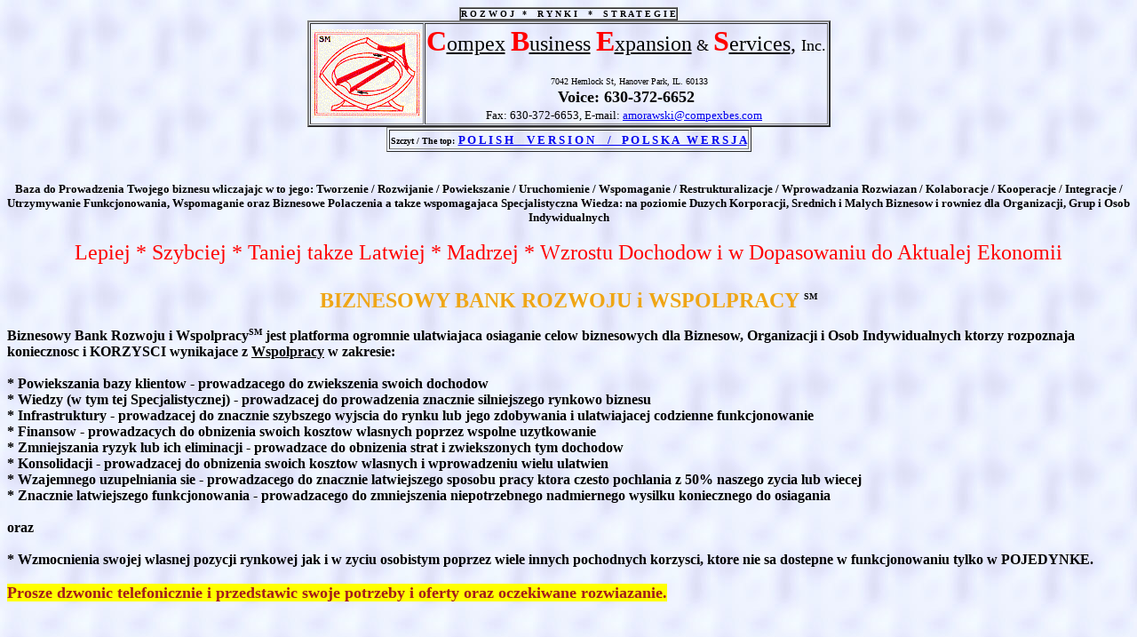

--- FILE ---
content_type: text/html
request_url: http://www.compexbes.com/Pages_Pol/CBES_Biz_Dev_Bank_Pol.html
body_size: 4263
content:
<!DOCTYPE HTML PUBLIC "-//IETF//DTD HTML//EN">
<html>

<head>
<meta http-equiv="Content-Type"
content="text/html; charset=iso-8859-1">
<meta name="GENERATOR" content="Microsoft FrontPage 12.0">
<title>Compex Business Expansion &amp; Services, Inc.</title>
<!-- <body bgcolor="#FFFFFF"> -->
<style type="text/css">
.style1 {
	font-size: large;
}
.style2 {
	color: #FF0000;
	font-size: x-large;
}
.style3 {
	font-size: xx-small;
}
.style4 {
	font-size: 13.5pt;
}
.style5 {
	text-align: center;
}
.style6 {
	font-size: x-small;
}
.style8 {
	font-size: medium;
}
.style10 {
	font-weight: bold;
}
.style11 {
	text-decoration: underline;
}
.auto-style1 {
	font-size: xx-large;
}
.auto-style2 {
	font-size: x-large;
}
.auto-style3 {
	color: #FF0000;
	font-size: xx-large;
}
.auto-style4 {
	font-size: small;
}
.auto-style28 {
	font-size: x-large;
	font-family: "Times New Roman";
}
.auto-style29 {
	font-size: x-small;
	font-family: "Times New Roman";
	color: #000000;
}
.auto-style30 {
	text-align: left;
	font-family: "Times New Roman", serif;
	font-size: medium;
	font-weight: bold;
}
.auto-style32 {
	text-align: left;
	font-size: medium;
}
.auto-style33 {
	font-size: large;
	color: #A31C1C;
	background-color: #FFFF00;
}
.auto-style34 {
	color: #F32A24;
}
.auto-style35 {
	color: #5AFF1C;
	background-color: #2800FF;
}
.auto-style36 {
	font-family: "Times New Roman";
	font-size: x-small;
}
.auto-style37 {
	background-color: #FFFF00;
}
.auto-style38 {
	color: #FFFF00;
	background-color: #2800FF;
}
</style>
</head>

<body background="../Graphics/bkg.jpg">
<div align="center"><center>

<table border="1" id="table2" cellspacing="0" cellpadding="0">
	<tr>
		<td class="style3"><font size="1"><strong> R O Z W O J&nbsp;&nbsp; 
		*&nbsp;&nbsp;&nbsp; R Y N K I&nbsp;&nbsp;&nbsp; *&nbsp;&nbsp;&nbsp; 
		S T R A T E G I E</strong></font></td>
	</tr>
</table>

<table border="2" cellspacing="1">
    <tr>
        <td><img border="0" src="../Graphics/logo.gif" width="124" height="100"></td>
        <td><p align="center"><font color="#FF0000"><strong>
		<span class="auto-style1">C</span></strong></font><u><span class="auto-style2">ompex</span></u><font
        size="5"> </font><font
        color="#FF0000"><strong><span class="auto-style1">B</span></strong></font><u><span class="auto-style2">usiness</span></u><font
        size="5"> </font><span class="auto-style3"><strong>E</strong></span><u><span class="auto-style2">xpansion</span></u><span class="style1"> 
		&amp; <span class="auto-style3"><strong>S</strong></span></span><span class="auto-style2"><u>ervices</u>, </span> <font size="4">
		Inc.</font>
        <br>
        
        
        <p align="center">&nbsp;
        <span class="style6">7042 Hemlock St, Hanover Park, IL. 60133</span>
        <br>
        <font size="4"><strong>Voice: 630-372-6652</strong></font><br>
        <span class="auto-style4">Fax: 630-372-6653, E-mail: </span> 
		
		<a href="mailto:amorawski@compexbes.com"><span class="auto-style4">amorawski@compexbes.com</span></a>&nbsp;</p>
        </td>
    </tr>
</table>


<div align="center">

<table border="1" id="table1">
	<!--      -->
		
		<tr>
		<td colspan="3">
		<p align="center"><strong><span class="style6">Szczyt / The top:</span></strong> <a href="CBES_index_Pol.html"><font size="2">
		<b>
		P O L I S H &nbsp;&nbsp;&nbsp; V E R S I O N &nbsp;&nbsp;&nbsp; /&nbsp;&nbsp;&nbsp; P O L S K A &nbsp; W E R S J A </b></font></a></td>
	</tr>


</table>
	
</div>
	
	<br>
	<br class="auto-style4"><b style="mso-bidi-font-weight:normal">
	<span class="auto-style4" lang="PL" style="font-family: AmphionExtrabold; mso-fareast-font-family: &quot;Times New Roman&quot;; mso-bidi-font-family: &quot;Times New Roman&quot;; mso-ansi-language: PL; mso-fareast-language: EN-US; mso-bidi-language: AR-SA">
	
	Baza do Prowadzenia Twojego biznesu wliczajajc w to jego: Tworzenie / Rozwijanie / Powiekszanie / Uruchomienie / Wspomaganie / Restrukturalizacje / 
	Wprowadzania Rozwiazan / Kolaboracje / Kooperacje / Integracje / Utrzymywanie Funkcjonowania, Wspomaganie oraz Biznesowe Polaczenia a takze wspomagajaca 
	Specjalistyczna Wiedza: na poziomie Duzych Korporacji, Srednich i Malych Biznesow i rowniez dla Organizacji, Grup i Osob Indywidualnych	
	</span></b><br>
<BR class="style8">

	<font color="#ff0000" face="Americana XBd BT" size="5">Lepiej * Szybciej * Taniej takze Latwiej * Madrzej * Wzrostu Dochodow  i w Dopasowaniu do Aktualej Ekonomii</font><font size="5" color="#FF0000" face="Americana XBd BT"><br><br>
	<strong>
	<span class="auto-style28" lang="PL" style="mso-fareast-font-family: &quot;Times New Roman&quot;; color: #EFA615; mso-ansi-language: PL; mso-fareast-language: EN-US; mso-bidi-language: AR-SA">
	BIZNESOWY BANK ROZWOJU i WSPOLPRACY </span><sup>
	<span class="auto-style29" lang="PL" style="mso-fareast-font-family: &quot;Times New Roman&quot;; mso-ansi-language: PL; mso-fareast-language: EN-US; mso-bidi-language: AR-SA">
	SM</span></sup></strong><br>
	</font>






	<p class="auto-style30" align="center" style="mso-fareast-font-family: &quot;Times New Roman&quot;; mso-ansi-language: PL; mso-fareast-language: EN-US; mso-bidi-language: AR-SA;">
	Biznesowy Bank Rozwoju i Wspolpracy<sup><span class="auto-style36">SM</span></sup> jest platforma ogromnie ulatwiajaca osiaganie celow biznesowych dla Biznesow, 
Organizacji i Osob Indywidualnych ktorzy rozpoznaja koniecznosc i KORZYSCI wynikajace z <u>Wspolpracy</u> w zakresie: <br><br>
* Powiekszania bazy klientow - prowadzacego do zwiekszenia swoich dochodow <br>
* Wiedzy (w tym tej Specjalistycznej) - prowadzacej do prowadzenia znacznie silniejszego rynkowo biznesu <br>
* Infrastruktury - prowadzacej do znacznie szybszego wyjscia do rynku lub jego 
	zdobywania i ulatwiajacej codzienne funkcjonowanie <br>
* Finansow - prowadzacych do obnizenia swoich kosztow wlasnych poprzez wspolne uzytkowanie <br>
	* Zmniejszania ryzyk 
	lub ich eliminacji - prowadzace do obnizenia strat i zwiekszonych tym dochodow <br>
* Konsolidacji - prowadzacej do obnizenia swoich kosztow wlasnych i wprowadzeniu 
	wielu ulatwien<br>
* Wzajemnego uzupelniania sie - prowadzacego do znacznie latwiejszego sposobu pracy ktora 
	czesto pochlania z 50% naszego zycia lub wiecej<br>
* Znacznie latwiejszego funkcjonowania - prowadzacego do zmniejszenia niepotrzebnego nadmiernego wysilku koniecznego do osiagania <br><br>
oraz<br><br>
* Wzmocnienia swojej wlasnej pozycji rynkowej jak i w zyciu osobistym poprzez wiele innych pochodnych korzysci, ktore nie sa dostepne w 
funkcjonowaniu tylko w POJEDYNKE. <br><br>

	<span class="auto-style33">Prosze dzwonic telefonicznie i przedstawic swoje potrzeby 
	i oferty oraz oczekiwane rozwiazanie. </span> <br><br><br>
</p>
	<ul>
	
	
	
	
		<li>
		<p class="auto-style32" align="center"><strong>
		<a href="PDFs/CBES_Biz_Dev_Bank_Structure_Pol.pdf">
		Funkcjonowanie Banku Rozwoju i Wspolpracy</a><sup><span class="style6">SM</span></sup></strong></p>
		</li>
		
		
		
		
		<li>
		<p class="auto-style32" align="center"><strong>
		<span class="auto-style35">
		<a href="JPEGs/CBES_Biz_Dev_Bank_Flyer_Pol.jpg">
		<span class="auto-style37">Ulotka-Do-Rozeslania</span></a></span> wsrod swoich Biznesowych Partnerow, Bliskich i Znajomych - by pomoc SOBIE i im<br>
		
		
		
		
		
		<br>
		* Pamietajmy ze, moze wlasnie <span class="auto-style34">ktos ze znajomych naszych znajomych</span> bedzie nasza najwieksza pomoca<br>
		* <span class="auto-style34">Prosze skopiuj adres tej strony i zawsze dolanczaj go do swoich emails, </span><span class="auto-style38">pros o jego dalsze rozeslanie oraz o 
		kontakt telefoniczny z nasza Firma</span><br>
		* Twoj wysilek jest bardzo maly a korzysci dla Ciebie bardzo czesto sa bardzo duze i dlugotrwale<br>* <span class="auto-style34">Wspomozenie szukana 
		przez Ciebie jest gdzies napewno</span> i jest do znalezienia i zalezy to tylko od otoczenia i jego wartosci w ktorym sie poruszasz<br>
		* Wspomozenie uruchomione przez metode typu <span class="auto-style34">RAZEM<sup>SM</sup> jest Ogromna Sila</span> sluzaca Tobie i wszystkin Twoim Bliskim 
		
		<br><br>
		
		* Kazdy moze probowac stac sie Partycypantem w naszym Biznesowym Banku Rozwoju i Wspolpracy<sup><span class="auto-style36">SM</span></sup>
	
		</strong></p>
		</li>
	</ul>
	
	
	
				<p align="center" class="MsoNormal">
		<b style="mso-bidi-font-weight:
normal">----------<span style="mso-spacerun:yes">&nbsp;&nbsp; </span></b>
		<b style="mso-bidi-font-weight:normal"><sub>
		<span style="font-size:22.0pt">***</span></sub><span style="mso-spacerun:yes">&nbsp;&nbsp;
		</span>----------</b></p>
	<strong>
		<span style="font-size:8.0pt;font-family:&quot;Verdana&quot;,&quot;sans-serif&quot;;
mso-fareast-font-family:&quot;Times New Roman&quot;;color:#333333;mso-ansi-language:EN-US;
mso-fareast-language:EN-US;mso-bidi-language:AR-SA">CONFIDENTIALITY NOTICE AND 
		LEGAL DISCLAIMER:</span></strong><span style="font-size:9.5pt;font-family:&quot;Verdana&quot;,&quot;sans-serif&quot;;
mso-fareast-font-family:&quot;Times New Roman&quot;;mso-bidi-font-family:&quot;Times New Roman&quot;;
color:#333333;mso-ansi-language:EN-US;mso-fareast-language:EN-US;mso-bidi-language:
AR-SA">&nbsp;</span><span style="font-size:6.0pt;font-family:&quot;Arial&quot;,&quot;sans-serif&quot;;
mso-fareast-font-family:&quot;Times New Roman&quot;;color:#333333;mso-ansi-language:EN-US;
mso-fareast-language:EN-US;mso-bidi-language:AR-SA">This document is intended by 
		Compex Business Expansion and Services, Inc. only for the access and use 
		by the Recipient and may contain confidential information. Any 
		Information herein, or attached, is incomplete and for informational 
		purposes only and cannot be relied upon for any reason, is subject to 
		change without notice to anyone, at any time, for any reason.</span><span style="font-size:6.0pt;font-family:&quot;Arial&quot;,&quot;sans-serif&quot;;
mso-fareast-font-family:&quot;Times New Roman&quot;;color:black;mso-ansi-language:EN-US;
mso-fareast-language:EN-US;mso-bidi-language:AR-SA"> This document is provided 
		for informational purpose and should NEVER to be construed as a 
		solicitation or business offer in </span>
		<span style="font-size:6.0pt;font-family:&quot;Arial&quot;,&quot;sans-serif&quot;;
mso-fareast-font-family:&quot;Times New Roman&quot;;mso-ansi-language:EN-US;mso-fareast-language:
EN-US;mso-bidi-language:AR-SA">any <span style="color:black">jurisdiction</span><span style="color:red">
		</span><span style="color:black">for any purpose in any form or content. 
		This document may contain certain forward-looking statements with 
		respect to the functions performed, financial condition, results of 
		operations and business and certain of the plans and anticipated 
		objectives mentioned or implied, with respect to these items. By their 
		nature, forward-looking statements involve risk and uncertainty because 
		they relate to events and depend on circumstances that will occur in the 
		future and there are many factors that could cause actual results and 
		developments to differ materially from those expressed or implied by 
		these forward-looking statements. No warranty is given as to the 
		accuracy or completeness of any information and any views and opinions, 
		whilst given in good faith, are subject to change without notice. Upon 
		receipt of this document, the Recipient hereby acknowledges this 
		disclaimer.</span></span><p>&nbsp;</p>

<!-- WiredMinds eMetrics tracking with Enterprise Edition V5.4 START -->
<script type='text/javascript' src='https://count.carrierzone.com/app/count_server/count.js'></script>
<script type='text/javascript'><!--
wm_custnum='9d6516f62b4703d8';
wm_page_name='CBES_Biz_Dev_Bank_Pol.html';
wm_group_name='/services/webpages/c/o/compexbes.com/public/Pages_Pol';
wm_campaign_key='campaign_id';
wm_track_alt='';
wiredminds.count();
// -->
</script>
<!-- WiredMinds eMetrics tracking with Enterprise Edition V5.4 END -->
</body>
</html>